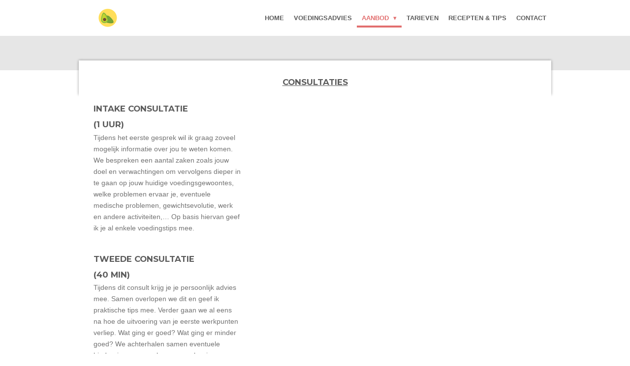

--- FILE ---
content_type: text/html; charset=UTF-8
request_url: https://www.amberdemeerleer.be/aanbod
body_size: 9485
content:
<!DOCTYPE html>
<html lang="nl">
    <head>
        <meta http-equiv="Content-Type" content="text/html; charset=utf-8">
        <meta name="viewport" content="width=device-width, initial-scale=1.0, maximum-scale=5.0">
        <meta http-equiv="X-UA-Compatible" content="IE=edge">
        <link rel="canonical" href="https://www.amberdemeerleer.be/aanbod">
        <link rel="sitemap" type="application/xml" href="https://www.amberdemeerleer.be/sitemap.xml">
        <meta property="og:title" content="AANBOD | Diëtiste Amber De Meerleer | Erpe-Mere">
        <meta property="og:url" content="https://www.amberdemeerleer.be/aanbod">
        <base href="https://www.amberdemeerleer.be/">
        <meta name="description" property="og:description" content="">
                <script nonce="298f9907fa4b7a3124a3d64887bd4c15">
            
            window.JOUWWEB = window.JOUWWEB || {};
            window.JOUWWEB.application = window.JOUWWEB.application || {};
            window.JOUWWEB.application = {"backends":[{"domain":"jouwweb.nl","freeDomain":"jouwweb.site"},{"domain":"webador.com","freeDomain":"webadorsite.com"},{"domain":"webador.de","freeDomain":"webadorsite.com"},{"domain":"webador.fr","freeDomain":"webadorsite.com"},{"domain":"webador.es","freeDomain":"webadorsite.com"},{"domain":"webador.it","freeDomain":"webadorsite.com"},{"domain":"jouwweb.be","freeDomain":"jouwweb.site"},{"domain":"webador.ie","freeDomain":"webadorsite.com"},{"domain":"webador.co.uk","freeDomain":"webadorsite.com"},{"domain":"webador.at","freeDomain":"webadorsite.com"},{"domain":"webador.be","freeDomain":"webadorsite.com"},{"domain":"webador.ch","freeDomain":"webadorsite.com"},{"domain":"webador.ch","freeDomain":"webadorsite.com"},{"domain":"webador.mx","freeDomain":"webadorsite.com"},{"domain":"webador.com","freeDomain":"webadorsite.com"},{"domain":"webador.dk","freeDomain":"webadorsite.com"},{"domain":"webador.se","freeDomain":"webadorsite.com"},{"domain":"webador.no","freeDomain":"webadorsite.com"},{"domain":"webador.fi","freeDomain":"webadorsite.com"},{"domain":"webador.ca","freeDomain":"webadorsite.com"},{"domain":"webador.ca","freeDomain":"webadorsite.com"},{"domain":"webador.pl","freeDomain":"webadorsite.com"},{"domain":"webador.com.au","freeDomain":"webadorsite.com"},{"domain":"webador.nz","freeDomain":"webadorsite.com"}],"editorLocale":"nl-BE","editorTimezone":"Europe\/Brussels","editorLanguage":"nl","analytics4TrackingId":"G-E6PZPGE4QM","analyticsDimensions":[],"backendDomain":"www.jouwweb.nl","backendShortDomain":"jouwweb.nl","backendKey":"jouwweb-nl","freeWebsiteDomain":"jouwweb.site","noSsl":false,"build":{"reference":"c2e5c11"},"linkHostnames":["www.jouwweb.nl","www.webador.com","www.webador.de","www.webador.fr","www.webador.es","www.webador.it","www.jouwweb.be","www.webador.ie","www.webador.co.uk","www.webador.at","www.webador.be","www.webador.ch","fr.webador.ch","www.webador.mx","es.webador.com","www.webador.dk","www.webador.se","www.webador.no","www.webador.fi","www.webador.ca","fr.webador.ca","www.webador.pl","www.webador.com.au","www.webador.nz"],"assetsUrl":"https:\/\/assets.jwwb.nl","loginUrl":"https:\/\/www.jouwweb.nl\/inloggen","publishUrl":"https:\/\/www.jouwweb.nl\/v2\/website\/1668674\/publish-proxy","adminUserOrIp":false,"pricing":{"plans":{"lite":{"amount":"700","currency":"EUR"},"pro":{"amount":"1200","currency":"EUR"},"business":{"amount":"2400","currency":"EUR"}},"yearlyDiscount":{"price":{"amount":"0","currency":"EUR"},"ratio":0,"percent":"0%","discountPrice":{"amount":"0","currency":"EUR"},"termPricePerMonth":{"amount":"0","currency":"EUR"},"termPricePerYear":{"amount":"0","currency":"EUR"}}},"hcUrl":{"add-product-variants":"https:\/\/help.jouwweb.nl\/hc\/nl\/articles\/28594307773201","basic-vs-advanced-shipping":"https:\/\/help.jouwweb.nl\/hc\/nl\/articles\/28594268794257","html-in-head":"https:\/\/help.jouwweb.nl\/hc\/nl\/articles\/28594336422545","link-domain-name":"https:\/\/help.jouwweb.nl\/hc\/nl\/articles\/28594325307409","optimize-for-mobile":"https:\/\/help.jouwweb.nl\/hc\/nl\/articles\/28594312927121","seo":"https:\/\/help.jouwweb.nl\/hc\/nl\/sections\/28507243966737","transfer-domain-name":"https:\/\/help.jouwweb.nl\/hc\/nl\/articles\/28594325232657","website-not-secure":"https:\/\/help.jouwweb.nl\/hc\/nl\/articles\/28594252935825"}};
            window.JOUWWEB.brand = {"type":"jouwweb","name":"JouwWeb","domain":"JouwWeb.nl","supportEmail":"support@jouwweb.nl"};
                    
                window.JOUWWEB = window.JOUWWEB || {};
                window.JOUWWEB.websiteRendering = {"locale":"nl-NL","timezone":"Europe\/Brussels","routes":{"api\/upload\/product-field":"\/_api\/upload\/product-field","checkout\/cart":"\/winkelwagen","payment":"\/bestelling-afronden\/:publicOrderId","payment\/forward":"\/bestelling-afronden\/:publicOrderId\/forward","public-order":"\/bestelling\/:publicOrderId","checkout\/authorize":"\/winkelwagen\/authorize\/:gateway","wishlist":"\/verlanglijst"}};
                                                    window.JOUWWEB.website = {"id":1668674,"locale":"nl-NL","enabled":true,"title":"Di\u00ebtiste Amber De Meerleer | Erpe-Mere","hasTitle":true,"roleOfLoggedInUser":null,"ownerLocale":"nl-BE","plan":"pro","freeWebsiteDomain":"jouwweb.site","backendKey":"jouwweb-be","currency":"EUR","defaultLocale":"nl-NL","url":"https:\/\/www.amberdemeerleer.be\/","homepageSegmentId":6245437,"category":"website","isOffline":false,"isPublished":true,"locales":["nl-NL"],"allowed":{"ads":false,"credits":true,"externalLinks":true,"slideshow":true,"customDefaultSlideshow":true,"hostedAlbums":true,"moderators":true,"mailboxQuota":1,"statisticsVisitors":true,"statisticsDetailed":true,"statisticsMonths":1,"favicon":true,"password":true,"freeDomains":0,"freeMailAccounts":1,"canUseLanguages":false,"fileUpload":true,"legacyFontSize":false,"webshop":true,"products":10,"imageText":false,"search":true,"audioUpload":true,"videoUpload":0,"allowDangerousForms":false,"allowHtmlCode":true,"mobileBar":true,"sidebar":false,"poll":false,"allowCustomForms":true,"allowBusinessListing":true,"allowCustomAnalytics":true,"allowAccountingLink":true,"digitalProducts":false,"sitemapElement":false},"mobileBar":{"enabled":true,"theme":"light","email":{"active":true,"value":"info@amberdemeerleer.be"},"location":{"active":false},"phone":{"active":true,"value":"+32488268059"},"whatsapp":{"active":true,"value":"+32488268059"},"social":{"active":false,"network":"facebook"}},"webshop":{"enabled":true,"currency":"EUR","taxEnabled":false,"taxInclusive":true,"vatDisclaimerVisible":false,"orderNotice":"<p>Indien je speciale wensen hebt kun je deze doorgeven via het Opmerkingen-veld in de laatste stap.<\/p>","orderConfirmation":null,"freeShipping":false,"freeShippingAmount":"0.00","shippingDisclaimerVisible":false,"pickupAllowed":false,"couponAllowed":false,"detailsPageAvailable":true,"socialMediaVisible":true,"termsPage":null,"termsPageUrl":null,"extraTerms":null,"pricingVisible":true,"orderButtonVisible":true,"shippingAdvanced":false,"shippingAdvancedBackEnd":false,"soldOutVisible":true,"backInStockNotificationEnabled":false,"canAddProducts":true,"nextOrderNumber":1,"allowedServicePoints":[],"sendcloudConfigured":false,"sendcloudFallbackPublicKey":"a3d50033a59b4a598f1d7ce7e72aafdf","taxExemptionAllowed":true,"invoiceComment":null,"emptyCartVisible":false,"minimumOrderPrice":null,"productNumbersEnabled":false,"wishlistEnabled":false,"hideTaxOnCart":false},"isTreatedAsWebshop":true};                            window.JOUWWEB.cart = {"products":[],"coupon":null,"shippingCountryCode":null,"shippingChoice":null,"breakdown":[]};                            window.JOUWWEB.scripts = ["website-rendering\/webshop"];                        window.parent.JOUWWEB.colorPalette = window.JOUWWEB.colorPalette;
        </script>
                <title>AANBOD | Diëtiste Amber De Meerleer | Erpe-Mere</title>
                                            <link href="https://primary.jwwb.nl/public/l/d/d/temp-kqdyqbesfqmgolrbaspc/touch-icon-iphone.png?bust=1603871919" rel="apple-touch-icon" sizes="60x60">                                                <link href="https://primary.jwwb.nl/public/l/d/d/temp-kqdyqbesfqmgolrbaspc/touch-icon-ipad.png?bust=1603871919" rel="apple-touch-icon" sizes="76x76">                                                <link href="https://primary.jwwb.nl/public/l/d/d/temp-kqdyqbesfqmgolrbaspc/touch-icon-iphone-retina.png?bust=1603871919" rel="apple-touch-icon" sizes="120x120">                                                <link href="https://primary.jwwb.nl/public/l/d/d/temp-kqdyqbesfqmgolrbaspc/touch-icon-ipad-retina.png?bust=1603871919" rel="apple-touch-icon" sizes="152x152">                                                <link href="https://primary.jwwb.nl/public/l/d/d/temp-kqdyqbesfqmgolrbaspc/favicon.png?bust=1603871919" rel="shortcut icon">                                                <link href="https://primary.jwwb.nl/public/l/d/d/temp-kqdyqbesfqmgolrbaspc/favicon.png?bust=1603871919" rel="icon">                                        <meta property="og:image" content="https&#x3A;&#x2F;&#x2F;primary.jwwb.nl&#x2F;public&#x2F;l&#x2F;d&#x2F;d&#x2F;temp-kqdyqbesfqmgolrbaspc&#x2F;ihdisa&#x2F;getinspired-1.png">
                                    <meta name="twitter:card" content="summary_large_image">
                        <meta property="twitter:image" content="https&#x3A;&#x2F;&#x2F;primary.jwwb.nl&#x2F;public&#x2F;l&#x2F;d&#x2F;d&#x2F;temp-kqdyqbesfqmgolrbaspc&#x2F;ihdisa&#x2F;getinspired-1.png">
                                                    <script src="https://plausible.io/js/script.manual.js" nonce="298f9907fa4b7a3124a3d64887bd4c15" data-turbo-track="reload" defer data-domain="shard24.jouwweb.nl"></script>
<link rel="stylesheet" type="text/css" href="https://gfonts.jwwb.nl/css?display=fallback&amp;family=Montserrat%3A400%2C700%2C400italic%2C700italic" nonce="298f9907fa4b7a3124a3d64887bd4c15" data-turbo-track="dynamic">
<script src="https://assets.jwwb.nl/assets/build/website-rendering/nl-NL.js?bust=af8dcdef13a1895089e9" nonce="298f9907fa4b7a3124a3d64887bd4c15" data-turbo-track="reload" defer></script>
<script src="https://assets.jwwb.nl/assets/website-rendering/runtime.3727b288caa684a1f31a.js?bust=06d7dc73a23cbc7ea104" nonce="298f9907fa4b7a3124a3d64887bd4c15" data-turbo-track="reload" defer></script>
<script src="https://assets.jwwb.nl/assets/website-rendering/812.881ee67943804724d5af.js?bust=78ab7ad7d6392c42d317" nonce="298f9907fa4b7a3124a3d64887bd4c15" data-turbo-track="reload" defer></script>
<script src="https://assets.jwwb.nl/assets/website-rendering/main.966806e3993ee22313c1.js?bust=660715cac70dffa376ab" nonce="298f9907fa4b7a3124a3d64887bd4c15" data-turbo-track="reload" defer></script>
<link rel="preload" href="https://assets.jwwb.nl/assets/website-rendering/styles.c7a2b441bf8d633a2752.css?bust=45105d711e9f45e864c3" as="style">
<link rel="preload" href="https://assets.jwwb.nl/assets/website-rendering/fonts/icons-website-rendering/font/website-rendering.woff2?bust=bd2797014f9452dadc8e" as="font" crossorigin>
<link rel="preconnect" href="https://gfonts.jwwb.nl">
<link rel="stylesheet" type="text/css" href="https://assets.jwwb.nl/assets/website-rendering/styles.c7a2b441bf8d633a2752.css?bust=45105d711e9f45e864c3" nonce="298f9907fa4b7a3124a3d64887bd4c15" data-turbo-track="dynamic">
<link rel="preconnect" href="https://assets.jwwb.nl">
<link rel="stylesheet" type="text/css" href="https://primary.jwwb.nl/public/l/d/d/temp-kqdyqbesfqmgolrbaspc/style.css?bust=1768824543" nonce="298f9907fa4b7a3124a3d64887bd4c15" data-turbo-track="dynamic">    </head>
    <body
        id="top"
        class="jw-is-no-slideshow jw-header-is-image jw-is-segment-page jw-is-frontend jw-is-no-sidebar jw-is-no-messagebar jw-is-no-touch-device jw-is-no-mobile"
                                    data-jouwweb-page="6250836"
                                                data-jouwweb-segment-id="6250836"
                                                data-jouwweb-segment-type="page"
                                                data-template-threshold="960"
                                                data-template-name="professional"
                            itemscope
        itemtype="https://schema.org/WebPage"
    >
                                    <meta itemprop="url" content="https://www.amberdemeerleer.be/aanbod">
        <a href="#main-content" class="jw-skip-link">
            Ga direct naar de hoofdinhoud        </a>
        <div class="jw-background"></div>
        <div class="jw-body">
            <div class="jw-mobile-menu jw-mobile-is-logo js-mobile-menu">
            <button
            type="button"
            class="jw-mobile-menu__button jw-mobile-toggle"
            aria-label="Open / sluit menu"
        >
            <span class="jw-icon-burger"></span>
        </button>
        <div class="jw-mobile-header jw-mobile-header--image">
        <a            class="jw-mobile-header-content"
                            href="/"
                        >
                            <img class="jw-mobile-logo jw-mobile-logo--square" src="https://primary.jwwb.nl/public/l/d/d/temp-kqdyqbesfqmgolrbaspc/q8sgnq/image-22.png?enable-io=true&amp;enable=upscale&amp;height=70" srcset="https://primary.jwwb.nl/public/l/d/d/temp-kqdyqbesfqmgolrbaspc/q8sgnq/image-22.png?enable-io=true&amp;enable=upscale&amp;height=70 1x, https://primary.jwwb.nl/public/l/d/d/temp-kqdyqbesfqmgolrbaspc/q8sgnq/image-22.png?enable-io=true&amp;enable=upscale&amp;height=140&amp;quality=70 2x" alt="Diëtiste Amber De Meerleer | Erpe-Mere" title="Diëtiste Amber De Meerleer | Erpe-Mere">                                </a>
    </div>

        <a
        href="/winkelwagen"
        class="jw-mobile-menu__button jw-mobile-header-cart jw-mobile-header-cart--hidden jw-mobile-menu__button--dummy"
        aria-label="Bekijk winkelwagen"
    >
        <span class="jw-icon-badge-wrapper">
            <span class="website-rendering-icon-basket" aria-hidden="true"></span>
            <span class="jw-icon-badge hidden" aria-hidden="true"></span>
        </span>
    </a>
    
    </div>
            <header class="topbar js-fixed-header-container">
    <div class="inner clear js-topbar-content-container">
        <div class="header">
            <div class="jw-header-logo">
            <div
    id="jw-header-image-container"
    class="jw-header jw-header-image jw-header-image-toggle"
    style="flex-basis: 58px; max-width: 58px; flex-shrink: 1;"
>
            <a href="/">
        <img id="jw-header-image" data-image-id="33464341" srcset="https://primary.jwwb.nl/public/l/d/d/temp-kqdyqbesfqmgolrbaspc/q8sgnq/image-22.png?enable-io=true&amp;width=58 58w, https://primary.jwwb.nl/public/l/d/d/temp-kqdyqbesfqmgolrbaspc/q8sgnq/image-22.png?enable-io=true&amp;width=116 116w" class="jw-header-image" title="Diëtiste Amber De Meerleer | Erpe-Mere" style="" sizes="58px" width="58" height="41" intrinsicsize="58.00 x 41.00" alt="Diëtiste Amber De Meerleer | Erpe-Mere">                </a>
    </div>
        <div
    class="jw-header jw-header-title-container jw-header-text jw-header-text-toggle"
    data-stylable="true"
>
    <a        id="jw-header-title"
        class="jw-header-title"
                    href="/"
            >
        <span style="display: inline-block; font-size: 30px;"><span style="font-size: 85%; color: #c46627;"><span style="font-size: 70%;"><span style="font-size: 85%;"><span style="color: #e26f6f;">THE HEALTH CODE</span></span></span></span></span>    </a>
</div>
</div>
        </div>
        <nav class="jw-menu-copy">
            <ul
    id="jw-menu"
    class="jw-menu jw-menu-horizontal"
            >
            <li
    class="jw-menu-item"
>
        <a        class="jw-menu-link"
        href="/"                                            data-page-link-id="6245437"
                            >
                <span class="">
            HOME        </span>
            </a>
                </li>
            <li
    class="jw-menu-item"
>
        <a        class="jw-menu-link"
        href="/voedingsadvies"                                            data-page-link-id="6245711"
                            >
                <span class="">
            VOEDINGSADVIES        </span>
            </a>
                </li>
            <li
    class="jw-menu-item jw-menu-has-submenu jw-menu-is-active"
>
        <a        class="jw-menu-link js-active-menu-item"
        href="/aanbod"                                            data-page-link-id="6250836"
                            >
                <span class="">
            AANBOD        </span>
                    <span class="jw-arrow jw-arrow-toplevel"></span>
            </a>
                    <ul
            class="jw-submenu"
                    >
                            <li
    class="jw-menu-item"
>
        <a        class="jw-menu-link"
        href="/aanbod/lichaamsanalyse"                                            data-page-link-id="6309530"
                            >
                <span class="">
            LICHAAMSANALYSE        </span>
            </a>
                </li>
                    </ul>
        </li>
            <li
    class="jw-menu-item"
>
        <a        class="jw-menu-link"
        href="/tarieven"                                            data-page-link-id="6315517"
                            >
                <span class="">
            TARIEVEN        </span>
            </a>
                </li>
            <li
    class="jw-menu-item"
>
        <a        class="jw-menu-link"
        href="/recepten-tips"                                            data-page-link-id="6245664"
                            >
                <span class="">
            RECEPTEN &amp; TIPS        </span>
            </a>
                </li>
            <li
    class="jw-menu-item"
>
        <a        class="jw-menu-link"
        href="/contact"                                            data-page-link-id="6245713"
                            >
                <span class="">
            CONTACT        </span>
            </a>
                </li>
            <li
    class="jw-menu-item js-menu-cart-item jw-menu-cart-item--hidden"
>
        <a        class="jw-menu-link jw-menu-link--icon"
        href="/winkelwagen"                                                            title="Winkelwagen"
            >
                                    <span class="jw-icon-badge-wrapper">
                        <span class="website-rendering-icon-basket"></span>
                                            <span class="jw-icon-badge hidden">
                    0                </span>
                            <span class="hidden-desktop-horizontal-menu">
            Winkelwagen        </span>
            </a>
                </li>
    
    </ul>

    <script nonce="298f9907fa4b7a3124a3d64887bd4c15" id="jw-mobile-menu-template" type="text/template">
        <ul id="jw-menu" class="jw-menu jw-menu-horizontal jw-menu-spacing--mobile-bar">
                            <li
    class="jw-menu-item"
>
        <a        class="jw-menu-link"
        href="/"                                            data-page-link-id="6245437"
                            >
                <span class="">
            HOME        </span>
            </a>
                </li>
                            <li
    class="jw-menu-item"
>
        <a        class="jw-menu-link"
        href="/voedingsadvies"                                            data-page-link-id="6245711"
                            >
                <span class="">
            VOEDINGSADVIES        </span>
            </a>
                </li>
                            <li
    class="jw-menu-item jw-menu-has-submenu jw-menu-is-active"
>
        <a        class="jw-menu-link js-active-menu-item"
        href="/aanbod"                                            data-page-link-id="6250836"
                            >
                <span class="">
            AANBOD        </span>
                    <span class="jw-arrow jw-arrow-toplevel"></span>
            </a>
                    <ul
            class="jw-submenu"
                    >
                            <li
    class="jw-menu-item"
>
        <a        class="jw-menu-link"
        href="/aanbod/lichaamsanalyse"                                            data-page-link-id="6309530"
                            >
                <span class="">
            LICHAAMSANALYSE        </span>
            </a>
                </li>
                    </ul>
        </li>
                            <li
    class="jw-menu-item"
>
        <a        class="jw-menu-link"
        href="/tarieven"                                            data-page-link-id="6315517"
                            >
                <span class="">
            TARIEVEN        </span>
            </a>
                </li>
                            <li
    class="jw-menu-item"
>
        <a        class="jw-menu-link"
        href="/recepten-tips"                                            data-page-link-id="6245664"
                            >
                <span class="">
            RECEPTEN &amp; TIPS        </span>
            </a>
                </li>
                            <li
    class="jw-menu-item"
>
        <a        class="jw-menu-link"
        href="/contact"                                            data-page-link-id="6245713"
                            >
                <span class="">
            CONTACT        </span>
            </a>
                </li>
            
                    </ul>
    </script>
        </nav>
    </div>
</header>
<div class="wrapper">
    <div class="spacer"></div>
        <script nonce="298f9907fa4b7a3124a3d64887bd4c15">
        window.JOUWWEB.templateConfig = {
            header: {
                selector: '.topbar',
                mobileSelector: '.jw-mobile-menu',
                updatePusher: function (headerHeight, state) {
                    $('.jw-menu-clone').css('top', headerHeight);

                    // Logo height change implies header height change, so we update
                    // the styles dependent on logo height in the same callback as the header height.
                    var headerLogoHeight = document.querySelector('.jw-header-logo').offsetHeight;
                    document.documentElement.style.setProperty('--header-logo-height', headerLogoHeight + 'px');
                },
            },
        };
    </script>
</div>
<div class="main-content">
    
<main id="main-content" class="block-content">
    <div data-section-name="content" class="jw-section jw-section-content jw-responsive">
        <div
    id="jw-element-94387883"
    data-jw-element-id="94387883"
        class="jw-tree-node jw-element jw-strip-root jw-tree-container jw-responsive jw-node-is-first-child jw-node-is-last-child"
>
    <div
    id="jw-element-346865526"
    data-jw-element-id="346865526"
        class="jw-tree-node jw-element jw-strip jw-tree-container jw-responsive jw-strip--default jw-strip--style-color jw-strip--color-default jw-strip--padding-both jw-node-is-first-child jw-strip--primary jw-node-is-last-child"
>
    <div class="jw-strip__content-container"><div class="jw-strip__content jw-responsive">
                    <div
    id="jw-element-95439496"
    data-jw-element-id="95439496"
        class="jw-tree-node jw-element jw-image-text jw-node-is-first-child"
>
    <div class="jw-element-imagetext-text">
            <h3 class="jw-heading-70" style="text-align: center;"><span style="text-decoration: underline;">CONSULTATIES</span></h3>
<p class="jw-text-small">&nbsp;</p>    </div>
</div><div
    id="jw-element-94389301"
    data-jw-element-id="94389301"
        class="jw-tree-node jw-element jw-columns jw-tree-container jw-responsive jw-tree-horizontal jw-columns--mode-flex"
>
    <div
    id="jw-element-94389302"
    data-jw-element-id="94389302"
            style="width: 33.333333333333%"
        class="jw-tree-node jw-element jw-column jw-tree-container jw-responsive jw-node-is-first-child"
>
    <div
    id="jw-element-94390485"
    data-jw-element-id="94390485"
        class="jw-tree-node jw-element jw-image-text jw-node-is-first-child jw-node-is-last-child"
>
    <div class="jw-element-imagetext-text">
            <h3 id="intake" class="jw-heading-70">INTAKE CONSULTATIE</h3>
<h3>(1 UUR)</h3>
<p><span>Tijdens het eerste gesprek wil ik graag zoveel mogelijk informatie over jou te weten komen. We bespreken een aantal zaken zoals jouw doel en verwachtingen om vervolgens dieper in te gaan op jouw huidige voedingsgewoontes, welke problemen ervaar je, eventuele medische problemen, gewichtsevolutie, werk en andere activiteiten,&hellip; Op basis hiervan geef ik je al enkele voedingstips mee.</span></p>    </div>
</div></div><div
    id="jw-element-95300666"
    data-jw-element-id="95300666"
            style="width: 33.333333333333%"
        class="jw-tree-node jw-element jw-column jw-tree-container jw-responsive"
>
    <div
    id="jw-element-94390524"
    data-jw-element-id="94390524"
        class="jw-tree-node jw-element jw-image-text jw-node-is-first-child jw-node-is-last-child"
>
    <div class="jw-element-imagetext-text">
            <h3 id="tweedeConsult">TWEEDE CONSULTATIE</h3>
<h3>(40 MIN)</h3>
<p><span>Tijdens dit consult krijg je je persoonlijk advies mee. Samen overlopen we dit en geef ik praktische tips mee. Verder gaan we al eens na hoe de uitvoering van je eerste werkpunten verliep. Wat ging er goed? Wat ging er minder goed? We achterhalen samen eventuele hindernissen en zoeken naar oplossingen hiervoor.&nbsp;</span></p>    </div>
</div></div><div
    id="jw-element-95300672"
    data-jw-element-id="95300672"
            style="width: 33.333333333333%"
        class="jw-tree-node jw-element jw-column jw-tree-container jw-responsive jw-node-is-last-child"
>
    <div
    id="jw-element-94390555"
    data-jw-element-id="94390555"
        class="jw-tree-node jw-element jw-image-text jw-node-is-first-child jw-node-is-last-child"
>
    <div class="jw-element-imagetext-text">
            <h3 id="opvolg" class="jw-heading-70">OPVOLGCONSULTATIE</h3>
<h3>(30 MIN)&nbsp;</h3>
<p><span>Tijdens je opvolgconsultaties bespreken we samen hoe je traject verloopt. In hoeverre heb je je doelen al bereikt? Zijn er zaken die nog niet goed gaan en hoe kan ik je daarbij helpen? Opvolgconsultaties en de frequentie ervan zijn zeer individueel en afhankelijk van je eigen wensen. Naarmate je eigen vragen bespreken we ook specifieke voedingsmiddelen, gezond boodschappen doen, etiketten lezen, makkelijke en snelle recepten, emotie-eten,&hellip;</span></p>    </div>
</div></div></div><div
    id="jw-element-184636808"
    data-jw-element-id="184636808"
        class="jw-tree-node jw-element jw-image-text"
>
    <div class="jw-element-imagetext-text">
            <h3 style="text-align: center;" class="jw-heading-70"><span style="text-decoration: underline;"><strong>WHATSAPP-COMMUNITY</strong></span></h3>
<p>&nbsp;</p>    </div>
</div><div
    id="jw-element-184636999"
    data-jw-element-id="184636999"
        class="jw-tree-node jw-element jw-columns jw-tree-container jw-responsive jw-tree-horizontal jw-columns--mode-flex jw-node-is-last-child"
>
    <div
    id="jw-element-184637000"
    data-jw-element-id="184637000"
            style="width: 50%"
        class="jw-tree-node jw-element jw-column jw-tree-container jw-responsive jw-node-is-first-child"
>
    <div
    id="jw-element-184637003"
    data-jw-element-id="184637003"
        class="jw-tree-node jw-element jw-image-text jw-node-is-first-child jw-node-is-last-child"
>
    <div class="jw-element-imagetext-text">
            <p><span>Pati&euml;nten kunnen vrijblijvend lid worden van onze WhatsApp-groep waarin we elkaar <strong>motiveren en inspireren</strong> om gezond te leven. Op die manier maken we gezond leven net weer wat leuker en laat dat ook meteen mijn motto zijn! Dit kan door het delen van elkaars doelen, informatie, nieuwe producten, recepten en idee&euml;n.&nbsp;</span></p>
<p><span>Op die manier sta je er nooit alleen voor en werken we samen elk naar ons eigen doel.</span></p>
<p><span>Wil jij graag deel uitmaken van deze enthousiaste groep? </span></p>
<p><span>Geef me een seintje via bericht/mail/social media!</span></p>    </div>
</div></div><div
    id="jw-element-184637001"
    data-jw-element-id="184637001"
            style="width: 50%"
        class="jw-tree-node jw-element jw-column jw-tree-container jw-responsive jw-node-is-last-child"
>
    <div
    id="jw-element-184636855"
    data-jw-element-id="184636855"
        class="jw-tree-node jw-element jw-image jw-node-is-first-child jw-node-is-last-child"
>
    <div
    class="jw-intent jw-element-image jw-element-content jw-element-image-is-center jw-element-image--full-width-to-420"
            style="width: 280px;"
    >
            
        
                <picture
            class="jw-element-image__image-wrapper jw-image-is-square jw-intrinsic"
            style="padding-top: 100%;"
        >
                                            <img class="jw-element-image__image jw-intrinsic__item" style="--jw-element-image--pan-x: 0.5; --jw-element-image--pan-y: 0.5;" alt="" src="https://primary.jwwb.nl/public/l/d/d/temp-kqdyqbesfqmgolrbaspc/getinspired-1.png" srcset="https://primary.jwwb.nl/public/l/d/d/temp-kqdyqbesfqmgolrbaspc/ihdisa/getinspired-1.png?enable-io=true&amp;width=96 96w, https://primary.jwwb.nl/public/l/d/d/temp-kqdyqbesfqmgolrbaspc/ihdisa/getinspired-1.png?enable-io=true&amp;width=147 147w, https://primary.jwwb.nl/public/l/d/d/temp-kqdyqbesfqmgolrbaspc/ihdisa/getinspired-1.png?enable-io=true&amp;width=226 226w, https://primary.jwwb.nl/public/l/d/d/temp-kqdyqbesfqmgolrbaspc/ihdisa/getinspired-1.png?enable-io=true&amp;width=347 347w, https://primary.jwwb.nl/public/l/d/d/temp-kqdyqbesfqmgolrbaspc/ihdisa/getinspired-1.png?enable-io=true&amp;width=532 532w, https://primary.jwwb.nl/public/l/d/d/temp-kqdyqbesfqmgolrbaspc/ihdisa/getinspired-1.png?enable-io=true&amp;width=816 816w, https://primary.jwwb.nl/public/l/d/d/temp-kqdyqbesfqmgolrbaspc/ihdisa/getinspired-1.png?enable-io=true&amp;width=1252 1252w, https://primary.jwwb.nl/public/l/d/d/temp-kqdyqbesfqmgolrbaspc/ihdisa/getinspired-1.png?enable-io=true&amp;width=1920 1920w" sizes="auto, min(100vw, 280px), 100vw" loading="lazy" width="800" height="800">                    </picture>

            </div>
</div></div></div></div></div></div></div>            </div>
</main>
    </div>
<footer class="block-footer">
    <div
        data-section-name="footer"
        class="jw-section jw-section-footer jw-responsive"
    >
                <div class="jw-strip jw-strip--default jw-strip--style-color jw-strip--primary jw-strip--color-default jw-strip--padding-both"><div class="jw-strip__content-container"><div class="jw-strip__content jw-responsive">            <div
    id="jw-element-101974109"
    data-jw-element-id="101974109"
        class="jw-tree-node jw-element jw-simple-root jw-tree-container jw-responsive jw-node-is-first-child jw-node-is-last-child"
>
    <div
    id="jw-element-101973465"
    data-jw-element-id="101973465"
        class="jw-tree-node jw-element jw-social-follow jw-node-is-first-child"
>
    <div class="jw-element-social-follow jw-element-social-follow--size-m jw-element-social-follow--style-solid jw-element-social-follow--roundness-round jw-element-social-follow--color-default"
     style="text-align: center">
    <span class="jw-element-content">
    <a
            href="https://facebook.com/dietisteamberdemeerleer"
            target="_blank"
            rel="noopener"
            style=""
            class="jw-element-social-follow-profile jw-element-social-follow-profile--medium-facebook"
                    >
            <i class="website-rendering-icon-facebook"></i>
        </a><a
            href="https://instagram.com/amber.demeerleer"
            target="_blank"
            rel="noopener"
            style=""
            class="jw-element-social-follow-profile jw-element-social-follow-profile--medium-instagram"
                    >
            <i class="website-rendering-icon-instagram"></i>
        </a>    </span>
    </div>
</div><div
    id="jw-element-101973932"
    data-jw-element-id="101973932"
        class="jw-tree-node jw-element jw-image-text jw-node-is-last-child"
>
    <div class="jw-element-imagetext-text">
            <p style="text-align: center;"><a href="tel:+32488268059" data-jwlink-type="phone" data-jwlink-identifier="+32488268059" data-jwlink-title="+32488268059">info@amberdemeerleer.be</a></p>
<p style="text-align: center;"><a data-jwlink-type="phone" data-jwlink-identifier="+32488268059" data-jwlink-title="+32488268059" href="tel:+32488268059">+32488268059</a></p>
<p style="text-align: center;">&nbsp;</p>    </div>
</div></div>                            <div class="jw-credits clear">
                    <div class="jw-credits-owner">
                        <div id="jw-footer-text">
                            <div class="jw-footer-text-content">
                                &copy; 2020 - 2026 Diëtiste Amber De Meerleer | Erpe-Mere                            </div>
                        </div>
                    </div>
                    <div class="jw-credits-right">
                                                <div id="jw-credits-tool">
    <small>
        Powered by <a href="https://www.jouwweb.be" rel="">JouwWeb</a>    </small>
</div>
                    </div>
                </div>
                    </div></div></div>    </div>
</footer>
            
<div class="jw-bottom-bar__container">
    </div>
<div class="jw-bottom-bar__spacer">
    </div>

            <div id="jw-variable-loaded" style="display: none;"></div>
            <div id="jw-variable-values" style="display: none;">
                                    <span data-jw-variable-key="background-color" class="jw-variable-value-background-color"></span>
                                    <span data-jw-variable-key="background" class="jw-variable-value-background"></span>
                                    <span data-jw-variable-key="font-family" class="jw-variable-value-font-family"></span>
                                    <span data-jw-variable-key="paragraph-color" class="jw-variable-value-paragraph-color"></span>
                                    <span data-jw-variable-key="paragraph-link-color" class="jw-variable-value-paragraph-link-color"></span>
                                    <span data-jw-variable-key="paragraph-font-size" class="jw-variable-value-paragraph-font-size"></span>
                                    <span data-jw-variable-key="heading-color" class="jw-variable-value-heading-color"></span>
                                    <span data-jw-variable-key="heading-link-color" class="jw-variable-value-heading-link-color"></span>
                                    <span data-jw-variable-key="heading-font-size" class="jw-variable-value-heading-font-size"></span>
                                    <span data-jw-variable-key="heading-font-family" class="jw-variable-value-heading-font-family"></span>
                                    <span data-jw-variable-key="menu-text-color" class="jw-variable-value-menu-text-color"></span>
                                    <span data-jw-variable-key="menu-text-link-color" class="jw-variable-value-menu-text-link-color"></span>
                                    <span data-jw-variable-key="menu-text-font-size" class="jw-variable-value-menu-text-font-size"></span>
                                    <span data-jw-variable-key="menu-font-family" class="jw-variable-value-menu-font-family"></span>
                                    <span data-jw-variable-key="menu-capitalize" class="jw-variable-value-menu-capitalize"></span>
                                    <span data-jw-variable-key="accent-color" class="jw-variable-value-accent-color"></span>
                                    <span data-jw-variable-key="footer-color" class="jw-variable-value-footer-color"></span>
                                    <span data-jw-variable-key="footer-text-color" class="jw-variable-value-footer-text-color"></span>
                                    <span data-jw-variable-key="footer-text-link-color" class="jw-variable-value-footer-text-link-color"></span>
                                    <span data-jw-variable-key="footer-text-font-size" class="jw-variable-value-footer-text-font-size"></span>
                            </div>
        </div>
                            <script nonce="298f9907fa4b7a3124a3d64887bd4c15" type="application/ld+json">[{"@context":"https:\/\/schema.org","@type":"Organization","url":"https:\/\/www.amberdemeerleer.be\/","name":"Di\u00ebtiste Amber De Meerleer | Erpe-Mere","logo":{"@type":"ImageObject","url":"https:\/\/primary.jwwb.nl\/public\/l\/d\/d\/temp-kqdyqbesfqmgolrbaspc\/q8sgnq\/image-22.png?enable-io=true&enable=upscale&height=60","width":84,"height":60},"email":"info@amberdemeerleer.be","telephone":"+32488268059"}]</script>
                <script nonce="298f9907fa4b7a3124a3d64887bd4c15">window.JOUWWEB = window.JOUWWEB || {}; window.JOUWWEB.experiment = {"enrollments":{},"defaults":{"only-annual-discount-restart":"3months-50pct","ai-homepage-structures":"on","checkout-shopping-cart-design":"on","ai-page-wizard-ui":"on","payment-cycle-dropdown":"on","trustpilot-checkout":"widget","improved-homepage-structures":"on","landing-remove-free-wording":"on"}};</script>        <script nonce="298f9907fa4b7a3124a3d64887bd4c15">window.plausible = window.plausible || function() { (window.plausible.q = window.plausible.q || []).push(arguments) };plausible('pageview', { props: {website: 1668674 }});</script>                                </body>
</html>
